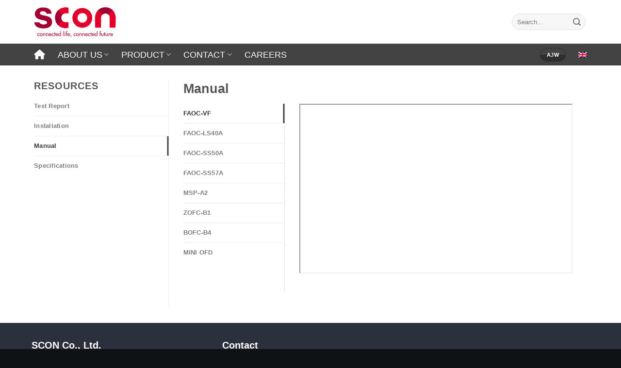

--- FILE ---
content_type: text/html; charset=UTF-8
request_url: https://scon.com.vn/en/resources/manual/
body_size: 13082
content:

<!DOCTYPE html>
<html lang="en-US" class="loading-site no-js">
<head>
	<meta charset="UTF-8" />
	<link rel="profile" href="http://gmpg.org/xfn/11" />
	<link rel="pingback" href="https://scon.com.vn/xmlrpc.php" />
	
    <!-- Quét khối -->
    <script language='JavaScript1.2'>
    	function disableselect(e){
    		return false
    	}
    	function reEnable(){
    		return true
    	}
    	//if IE4+
    	document.onselectstart=new Function ("return false")
    	//if NS6
    	if (window.sidebar){
    		document.onmousedown=disableselect
    		document.onclick=reEnable
    	}
    </script>
    <!-- End code -->

	<script>(function(html){html.className = html.className.replace(/\bno-js\b/,'js')})(document.documentElement);</script>
<meta name='robots' content='index, follow, max-image-preview:large, max-snippet:-1, max-video-preview:-1' />
	<style>img:is([sizes="auto" i], [sizes^="auto," i]) { contain-intrinsic-size: 3000px 1500px }</style>
	<link rel="alternate" hreflang="en" href="https://scon.com.vn/en/resources/manual/" />
<link rel="alternate" hreflang="x-default" href="https://scon.com.vn/en/resources/manual/" />
<meta name="viewport" content="width=device-width, initial-scale=1" />
	<!-- This site is optimized with the Yoast SEO plugin v26.0 - https://yoast.com/wordpress/plugins/seo/ -->
	<title>Manual - SCON Co., Ltd. - Fiber Optics</title>
	<meta name="description" content="SCON Co., Ltd. is specialized in manufacturing fiber optic connectors and optical enclosures. Its headquarter is located in Korea." />
	<link rel="canonical" href="https://scon.com.vn/en/resources/manual/" />
	<meta property="og:locale" content="en_US" />
	<meta property="og:type" content="article" />
	<meta property="og:title" content="Manual - SCON Co., Ltd. - Fiber Optics" />
	<meta property="og:description" content="SCON Co., Ltd. is specialized in manufacturing fiber optic connectors and optical enclosures. Its headquarter is located in Korea." />
	<meta property="og:url" content="https://scon.com.vn/en/resources/manual/" />
	<meta property="og:site_name" content="SCON Co., Ltd. - Fiber Optics" />
	<meta property="article:publisher" content="https://www.facebook.com/scon.com.vn" />
	<meta property="article:modified_time" content="2022-08-31T01:51:19+00:00" />
	<meta property="og:image" content="https://scon.com.vn/wp-content/uploads/2022/11/background-share-scon.png" />
	<meta property="og:image:width" content="1200" />
	<meta property="og:image:height" content="630" />
	<meta property="og:image:type" content="image/png" />
	<meta name="twitter:card" content="summary_large_image" />
	<meta name="twitter:label1" content="Est. reading time" />
	<meta name="twitter:data1" content="1 minute" />
	<script type="application/ld+json" class="yoast-schema-graph">{"@context":"https://schema.org","@graph":[{"@type":"WebPage","@id":"https://scon.com.vn/en/resources/manual/","url":"https://scon.com.vn/en/resources/manual/","name":"Manual - SCON Co., Ltd. - Fiber Optics","isPartOf":{"@id":"https://scon.com.vn/en/#website"},"datePublished":"2022-08-30T04:12:21+00:00","dateModified":"2022-08-31T01:51:19+00:00","description":"SCON Co., Ltd. is specialized in manufacturing fiber optic connectors and optical enclosures. Its headquarter is located in Korea.","breadcrumb":{"@id":"https://scon.com.vn/en/resources/manual/#breadcrumb"},"inLanguage":"en-US","potentialAction":[{"@type":"ReadAction","target":["https://scon.com.vn/en/resources/manual/"]}]},{"@type":"BreadcrumbList","@id":"https://scon.com.vn/en/resources/manual/#breadcrumb","itemListElement":[{"@type":"ListItem","position":1,"name":"Resources","item":"https://scon.com.vn/en/resources/"},{"@type":"ListItem","position":2,"name":"Manual"}]},{"@type":"WebSite","@id":"https://scon.com.vn/en/#website","url":"https://scon.com.vn/en/","name":"SCON Co., Ltd. - Fiber Optics","description":"SCON","publisher":{"@id":"https://scon.com.vn/en/#organization"},"alternateName":"Công ty TNHH SCON - Fiber Optics","potentialAction":[{"@type":"SearchAction","target":{"@type":"EntryPoint","urlTemplate":"https://scon.com.vn/en/?s={search_term_string}"},"query-input":{"@type":"PropertyValueSpecification","valueRequired":true,"valueName":"search_term_string"}}],"inLanguage":"en-US"},{"@type":"Organization","@id":"https://scon.com.vn/en/#organization","name":"SCON Co., Ltd. - Fiber Optics","alternateName":"Công ty TNHH SCON - Fiber Optics","url":"https://scon.com.vn/en/","logo":{"@type":"ImageObject","inLanguage":"en-US","@id":"https://scon.com.vn/en/#/schema/logo/image/","url":"https://scon.com.vn/wp-content/uploads/2022/07/scon-logo.svg","contentUrl":"https://scon.com.vn/wp-content/uploads/2022/07/scon-logo.svg","width":1,"height":1,"caption":"SCON Co., Ltd. - Fiber Optics"},"image":{"@id":"https://scon.com.vn/en/#/schema/logo/image/"},"sameAs":["https://www.facebook.com/scon.com.vn"]}]}</script>
	<!-- / Yoast SEO plugin. -->


<link rel='prefetch' href='https://scon.com.vn/wp-content/themes/flatsome/assets/js/flatsome.js?ver=be4456ec53c49e21f6f3' />
<link rel='prefetch' href='https://scon.com.vn/wp-content/themes/flatsome/assets/js/chunk.slider.js?ver=3.18.2' />
<link rel='prefetch' href='https://scon.com.vn/wp-content/themes/flatsome/assets/js/chunk.popups.js?ver=3.18.2' />
<link rel='prefetch' href='https://scon.com.vn/wp-content/themes/flatsome/assets/js/chunk.tooltips.js?ver=3.18.2' />
<link rel='prefetch' href='https://scon.com.vn/wp-content/themes/flatsome/assets/js/woocommerce.js?ver=8e1d1e4735a78026b37a' />
<link rel="alternate" type="application/rss+xml" title="SCON Co., Ltd. - Fiber Optics &raquo; Feed" href="https://scon.com.vn/en/feed/" />
<link rel="alternate" type="application/rss+xml" title="SCON Co., Ltd. - Fiber Optics &raquo; Comments Feed" href="https://scon.com.vn/en/comments/feed/" />
<link rel='stylesheet' id='wpml-blocks-css' href='https://scon.com.vn/wp-content/plugins/sitepress-multilingual-cms/dist/css/blocks/styles.css?ver=4.6.8' type='text/css' media='all' />
<link rel='stylesheet' id='contact-form-7-css' href='https://scon.com.vn/wp-content/plugins/contact-form-7/includes/css/styles.css?ver=5.9.2' type='text/css' media='all' />
<style id='woocommerce-inline-inline-css' type='text/css'>
.woocommerce form .form-row .required { visibility: visible; }
</style>
<link rel='stylesheet' id='wt-woocommerce-related-products-css' href='https://scon.com.vn/wp-content/plugins/wt-woocommerce-related-products/public/css/custom-related-products-public.css?ver=1.7.0' type='text/css' media='all' />
<link rel='stylesheet' id='carousel-css-css' href='https://scon.com.vn/wp-content/plugins/wt-woocommerce-related-products/public/css/owl.carousel.min.css?ver=1.7.0' type='text/css' media='all' />
<link rel='stylesheet' id='carousel-theme-css-css' href='https://scon.com.vn/wp-content/plugins/wt-woocommerce-related-products/public/css/owl.theme.default.min.css?ver=1.7.0' type='text/css' media='all' />
<link rel='stylesheet' id='wpml-menu-item-0-css' href='https://scon.com.vn/wp-content/plugins/sitepress-multilingual-cms/templates/language-switchers/menu-item/style.min.css?ver=1' type='text/css' media='all' />
<link rel='stylesheet' id='cms-navigation-style-base-css' href='https://scon.com.vn/wp-content/plugins/wpml-cms-nav/res/css/cms-navigation-base.css?ver=1.5.5' type='text/css' media='screen' />
<link rel='stylesheet' id='cms-navigation-style-css' href='https://scon.com.vn/wp-content/plugins/wpml-cms-nav/res/css/cms-navigation.css?ver=1.5.5' type='text/css' media='screen' />
<link rel='stylesheet' id='wpb-fa-css' href='https://scon.com.vn/wp-content/themes/flatsome-child/fontawesome-free/css/all.css?ver=6.8.2' type='text/css' media='all' />
<link rel='stylesheet' id='tablepress-default-css' href='https://scon.com.vn/wp-content/tablepress-combined.min.css?ver=26' type='text/css' media='all' />
<link rel='stylesheet' id='flatsome-main-css' href='https://scon.com.vn/wp-content/themes/flatsome/assets/css/flatsome.css?ver=3.18.2' type='text/css' media='all' />
<style id='flatsome-main-inline-css' type='text/css'>
@font-face {
				font-family: "fl-icons";
				font-display: block;
				src: url(https://scon.com.vn/wp-content/themes/flatsome/assets/css/icons/fl-icons.eot?v=3.18.2);
				src:
					url(https://scon.com.vn/wp-content/themes/flatsome/assets/css/icons/fl-icons.eot#iefix?v=3.18.2) format("embedded-opentype"),
					url(https://scon.com.vn/wp-content/themes/flatsome/assets/css/icons/fl-icons.woff2?v=3.18.2) format("woff2"),
					url(https://scon.com.vn/wp-content/themes/flatsome/assets/css/icons/fl-icons.ttf?v=3.18.2) format("truetype"),
					url(https://scon.com.vn/wp-content/themes/flatsome/assets/css/icons/fl-icons.woff?v=3.18.2) format("woff"),
					url(https://scon.com.vn/wp-content/themes/flatsome/assets/css/icons/fl-icons.svg?v=3.18.2#fl-icons) format("svg");
			}
</style>
<link rel='stylesheet' id='flatsome-shop-css' href='https://scon.com.vn/wp-content/themes/flatsome/assets/css/flatsome-shop.css?ver=3.18.2' type='text/css' media='all' />
<script type="text/javascript" id="wpml-cookie-js-extra">
/* <![CDATA[ */
var wpml_cookies = {"wp-wpml_current_language":{"value":"en","expires":1,"path":"\/"}};
var wpml_cookies = {"wp-wpml_current_language":{"value":"en","expires":1,"path":"\/"}};
/* ]]> */
</script>
<script type="text/javascript" src="https://scon.com.vn/wp-content/plugins/sitepress-multilingual-cms/res/js/cookies/language-cookie.js?ver=4.6.8" id="wpml-cookie-js" defer="defer" data-wp-strategy="defer"></script>
<script type="text/javascript" src="https://scon.com.vn/wp-includes/js/jquery/jquery.min.js?ver=3.7.1" id="jquery-core-js"></script>
<script type="text/javascript" src="https://scon.com.vn/wp-content/plugins/woocommerce/assets/js/jquery-blockui/jquery.blockUI.min.js?ver=2.7.0-wc.8.6.1" id="jquery-blockui-js" data-wp-strategy="defer"></script>
<script type="text/javascript" src="https://scon.com.vn/wp-content/plugins/woocommerce/assets/js/js-cookie/js.cookie.min.js?ver=2.1.4-wc.8.6.1" id="js-cookie-js" data-wp-strategy="defer"></script>
<script type="text/javascript" src="https://scon.com.vn/wp-content/plugins/wt-woocommerce-related-products/public/js/custom-related-products-public.js?ver=1.7.0" id="wt-woocommerce-related-products-js"></script>
<script type="text/javascript" src="https://scon.com.vn/wp-content/plugins/wt-woocommerce-related-products/public/js/wt_owl_carousel.js?ver=1.7.0" id="wt-owl-js-js"></script>
<link rel="https://api.w.org/" href="https://scon.com.vn/en/wp-json/" /><link rel="alternate" title="JSON" type="application/json" href="https://scon.com.vn/en/wp-json/wp/v2/pages/406" /><link rel="EditURI" type="application/rsd+xml" title="RSD" href="https://scon.com.vn/xmlrpc.php?rsd" />
<meta name="generator" content="WordPress 6.8.2" />
<meta name="generator" content="WooCommerce 8.6.1" />
<link rel='shortlink' href='https://scon.com.vn/en/?p=406' />
<link rel="alternate" title="oEmbed (JSON)" type="application/json+oembed" href="https://scon.com.vn/en/wp-json/oembed/1.0/embed?url=https%3A%2F%2Fscon.com.vn%2Fen%2Fresources%2Fmanual%2F" />
<link rel="alternate" title="oEmbed (XML)" type="text/xml+oembed" href="https://scon.com.vn/en/wp-json/oembed/1.0/embed?url=https%3A%2F%2Fscon.com.vn%2Fen%2Fresources%2Fmanual%2F&#038;format=xml" />
<meta name="generator" content="WPML ver:4.6.8 stt:1,57;" />
<!-- Google tag (gtag.js) -->
<script async src="https://www.googletagmanager.com/gtag/js?id=G-QBWBN6DG83"></script>
<script>
  window.dataLayer = window.dataLayer || [];
  function gtag(){dataLayer.push(arguments);}
  gtag('js', new Date());

  gtag('config', 'G-QBWBN6DG83');
</script>	<noscript><style>.woocommerce-product-gallery{ opacity: 1 !important; }</style></noscript>
	<link rel="icon" href="https://scon.com.vn/wp-content/uploads/2022/07/cropped-favicon-32x32.png" sizes="32x32" />
<link rel="icon" href="https://scon.com.vn/wp-content/uploads/2022/07/cropped-favicon-192x192.png" sizes="192x192" />
<link rel="apple-touch-icon" href="https://scon.com.vn/wp-content/uploads/2022/07/cropped-favicon-180x180.png" />
<meta name="msapplication-TileImage" content="https://scon.com.vn/wp-content/uploads/2022/07/cropped-favicon-270x270.png" />
<style id="custom-css" type="text/css">:root {--primary-color: #434343;--fs-color-primary: #434343;--fs-color-secondary: #e4002b;--fs-color-success: #a50034;--fs-color-alert: #2e2e2e;--fs-experimental-link-color: #334862;--fs-experimental-link-color-hover: #111;}.tooltipster-base {--tooltip-color: #fff;--tooltip-bg-color: #000;}.off-canvas-right .mfp-content, .off-canvas-left .mfp-content {--drawer-width: 300px;}.off-canvas .mfp-content.off-canvas-cart {--drawer-width: 360px;}.container-width, .full-width .ubermenu-nav, .container, .row{max-width: 1170px}.row.row-collapse{max-width: 1140px}.row.row-small{max-width: 1162.5px}.row.row-large{max-width: 1200px}.header-main{height: 90px}#logo img{max-height: 90px}#logo{width:170px;}.header-bottom{min-height: 45px}.header-top{min-height: 30px}.transparent .header-main{height: 90px}.transparent #logo img{max-height: 90px}.has-transparent + .page-title:first-of-type,.has-transparent + #main > .page-title,.has-transparent + #main > div > .page-title,.has-transparent + #main .page-header-wrapper:first-of-type .page-title{padding-top: 140px;}.header.show-on-scroll,.stuck .header-main{height:70px!important}.stuck #logo img{max-height: 70px!important}.search-form{ width: 80%;}.header-bg-color {background-color: #ffffff}.header-bottom {background-color: #434343}.header-bottom-nav > li > a{line-height: 16px }@media (max-width: 549px) {.header-main{height: 70px}#logo img{max-height: 70px}}.breadcrumbs{text-transform: none;}button,.button{text-transform: none;}.nav > li > a, .links > li > a{text-transform: none;}.section-title span{text-transform: none;}h3.widget-title,span.widget-title{text-transform: none;}.header:not(.transparent) .header-bottom-nav.nav > li > a{color: #ffffff;}.shop-page-title.featured-title .title-overlay{background-color: #2e2e2e;}@media screen and (min-width: 550px){.products .box-vertical .box-image{min-width: 247px!important;width: 247px!important;}}.absolute-footer, html{background-color: #0e1215}.nav-vertical-fly-out > li + li {border-top-width: 1px; border-top-style: solid;}.label-new.menu-item > a:after{content:"New";}.label-hot.menu-item > a:after{content:"Hot";}.label-sale.menu-item > a:after{content:"Sale";}.label-popular.menu-item > a:after{content:"Popular";}</style>		<style type="text/css" id="wp-custom-css">
			/* Chỉnh sửa CSS Menu 3 cấp */
.nav-dropdown>li.nav-dropdown-col{display:block}
.nav-dropdown{border:1px solid #ddd; padding:0}
.nav-dropdown .nav-dropdown-col>a, .nav-dropdown li a{font-weight:normal !important; text-transform:none !important;font-size:15px; font-weight:500}
.nav-dropdown .nav-dropdown-col>ul li:hover{background:#2e2e2e}
.nav-dropdown-default>li:hover>a, .nav-dropdown .nav-dropdown-col>ul li:hover>a{color:white}
.nav-dropdown-default>li:hover{background:#434343}
.nav-dropdown-default>li>a{border-bottom:0 !important}.nav-dropdown-has-arrow li.has-dropdown:before{border-width: 10px;
    margin-left: -10px;}
.nav-dropdown .nav-dropdown-col>ul{border: 1px solid #d2d2d2;margin-top:-40px;box-shadow: 2px 2px 5px #828282;display:none;position: absolute;
    left: 100%;z-index: 9;background: white;min-width: 240px;}
.nav-dropdown>li.nav-dropdown-col{width:100%;border-right:0}
.nav-dropdown .nav-dropdown-col>ul li a{padding:10px;  text-transform: none;color:black}
.header-nav li.nav-dropdown-col:hover >ul{display:block !important}		</style>
		<style id="kirki-inline-styles"></style></head>

<body class="wp-singular page-template page-template-page-blank-sub-nav-vertical page-template-page-blank-sub-nav-vertical-php page page-id-406 page-child parent-pageid-275 wp-theme-flatsome wp-child-theme-flatsome-child theme-flatsome woocommerce-no-js lightbox nav-dropdown-has-arrow nav-dropdown-has-shadow nav-dropdown-has-border mobile-submenu-toggle">


<a class="skip-link screen-reader-text" href="#main">Skip to content</a>

<div id="wrapper">

	
	<header id="header" class="header has-sticky sticky-jump">
		<div class="header-wrapper">
			<div id="masthead" class="header-main ">
      <div class="header-inner flex-row container logo-left medium-logo-center" role="navigation">

          <!-- Logo -->
          <div id="logo" class="flex-col logo">
            
<!-- Header logo -->
<a href="https://scon.com.vn/en/" title="SCON Co., Ltd. &#8211; Fiber Optics - SCON" rel="home">
		<img width="0" height="0" src="https://scon.com.vn/wp-content/uploads/2022/07/scon-logo.svg" class="header_logo header-logo" alt="SCON Co., Ltd. &#8211; Fiber Optics"/><img  width="0" height="0" src="https://scon.com.vn/wp-content/uploads/2022/07/scon-logo.svg" class="header-logo-dark" alt="SCON Co., Ltd. &#8211; Fiber Optics"/></a>
          </div>

          <!-- Mobile Left Elements -->
          <div class="flex-col show-for-medium flex-left">
            <ul class="mobile-nav nav nav-left ">
              <li class="nav-icon has-icon">
  		<a href="#" data-open="#main-menu" data-pos="center" data-bg="main-menu-overlay" data-color="" class="is-small" aria-label="Menu" aria-controls="main-menu" aria-expanded="false">

		  <i class="icon-menu" ></i>
		  		</a>
	</li>
            </ul>
          </div>

          <!-- Left Elements -->
          <div class="flex-col hide-for-medium flex-left
            flex-grow">
            <ul class="header-nav header-nav-main nav nav-left  nav-uppercase" >
                          </ul>
          </div>

          <!-- Right Elements -->
          <div class="flex-col hide-for-medium flex-right">
            <ul class="header-nav header-nav-main nav nav-right  nav-uppercase">
              <li class="header-search-form search-form html relative has-icon">
	<div class="header-search-form-wrapper">
		<div class="searchform-wrapper ux-search-box relative form-flat is-normal"><form role="search" method="get" class="searchform" action="https://scon.com.vn/en/">
	<div class="flex-row relative">
						<div class="flex-col flex-grow">
			<label class="screen-reader-text" for="woocommerce-product-search-field-0">Search for:</label>
			<input type="search" id="woocommerce-product-search-field-0" class="search-field mb-0" placeholder="Search&hellip;" value="" name="s" />
			<input type="hidden" name="post_type" value="product" />
							<input type="hidden" name="lang" value="en" />
					</div>
		<div class="flex-col">
			<button type="submit" value="Search" class="ux-search-submit submit-button secondary button  icon mb-0" aria-label="Submit">
				<i class="icon-search" ></i>			</button>
		</div>
	</div>
	<div class="live-search-results text-left z-top"></div>
</form>
</div>	</div>
</li>
            </ul>
          </div>

          <!-- Mobile Right Elements -->
          <div class="flex-col show-for-medium flex-right">
            <ul class="mobile-nav nav nav-right ">
              <li id="menu-item-wpml-ls-31-en" class="menu-item wpml-ls-slot-31 wpml-ls-item wpml-ls-item-en wpml-ls-current-language wpml-ls-menu-item wpml-ls-first-item wpml-ls-last-item menu-item-type-wpml_ls_menu_item menu-item-object-wpml_ls_menu_item menu-item-wpml-ls-31-en menu-item-design-default"><a href="https://scon.com.vn/en/resources/manual/" class="nav-top-link"><img
            class="wpml-ls-flag"
            src="https://scon.com.vn/wp-content/plugins/sitepress-multilingual-cms/res/flags/en.png"
            alt="English"
            
            
    /></a></li>
            </ul>
          </div>

      </div>

            <div class="container"><div class="top-divider full-width"></div></div>
      </div>
<div id="wide-nav" class="header-bottom wide-nav hide-for-medium">
    <div class="flex-row container">

                        <div class="flex-col hide-for-medium flex-left">
                <ul class="nav header-nav header-bottom-nav nav-left  nav-size-xlarge nav-spacing-xlarge">
                    <li id="menu-item-97" class="menu-item menu-item-type-custom menu-item-object-custom menu-item-97 menu-item-design-default"><a href="/en" class="nav-top-link"><i class="fa-solid fa-house"></i></a></li>
<li id="menu-item-292" class="menu-item menu-item-type-custom menu-item-object-custom menu-item-has-children menu-item-292 menu-item-design-default has-dropdown"><a href="/en/about-us/" class="nav-top-link" aria-expanded="false" aria-haspopup="menu">ABOUT US<i class="icon-angle-down" ></i></a>
<ul class="sub-menu nav-dropdown nav-dropdown-default">
	<li id="menu-item-497" class="menu-item menu-item-type-custom menu-item-object-custom menu-item-497"><a href="/en/about-us/">PROFILE</a></li>
	<li id="menu-item-496" class="menu-item menu-item-type-custom menu-item-object-custom menu-item-496"><a href="/en/history/">HISTORY</a></li>
	<li id="menu-item-495" class="menu-item menu-item-type-custom menu-item-object-custom menu-item-495"><a href="/en/scon-organization/">STRUCTURE</a></li>
	<li id="menu-item-494" class="menu-item menu-item-type-custom menu-item-object-custom menu-item-494"><a href="/en/capabilities/">CAPABILITIES</a></li>
</ul>
</li>
<li id="menu-item-285" class="menu-item menu-item-type-custom menu-item-object-custom menu-item-has-children menu-item-285 menu-item-design-default has-dropdown"><a href="/en/product" class="nav-top-link" aria-expanded="false" aria-haspopup="menu">PRODUCT<i class="icon-angle-down" ></i></a>
<ul class="sub-menu nav-dropdown nav-dropdown-default">
	<li id="menu-item-286" class="menu-item menu-item-type-custom menu-item-object-custom menu-item-286"><a href="/en/product-category/fiber-optic-connector/">FIBER OPTIC CONNECTOR</a></li>
	<li id="menu-item-287" class="menu-item menu-item-type-custom menu-item-object-custom menu-item-287"><a href="/en/product-category/fiber-optic-enclosure">FIBER OPTIC ENCLOSURE</a></li>
	<li id="menu-item-653" class="menu-item menu-item-type-custom menu-item-object-custom menu-item-653"><a href="/en/product-category/factory-assemblies">FACTORY ASSEMBLIES</a></li>
	<li id="menu-item-493" class="menu-item menu-item-type-custom menu-item-object-custom menu-item-493"><a href="/en/all-product/">ALL PRODUCT</a></li>
</ul>
</li>
<li id="menu-item-291" class="menu-item menu-item-type-custom menu-item-object-custom menu-item-has-children menu-item-291 menu-item-design-default has-dropdown"><a href="/en/contact" class="nav-top-link" aria-expanded="false" aria-haspopup="menu">CONTACT<i class="icon-angle-down" ></i></a>
<ul class="sub-menu nav-dropdown nav-dropdown-default">
	<li id="menu-item-492" class="menu-item menu-item-type-custom menu-item-object-custom menu-item-492"><a href="/en/contact/">CONTACT</a></li>
	<li id="menu-item-491" class="menu-item menu-item-type-custom menu-item-object-custom menu-item-491"><a href="/en/resources/">RESOURCES</a></li>
</ul>
</li>
<li id="menu-item-490" class="menu-item menu-item-type-custom menu-item-object-custom menu-item-490 menu-item-design-default"><a href="/en/careers/" class="nav-top-link">CAREERS</a></li>
                </ul>
            </div>
            
            
                        <div class="flex-col hide-for-medium flex-right flex-grow">
              <ul class="nav header-nav header-bottom-nav nav-right  nav-size-xlarge nav-spacing-xlarge">
                   <li class="html header-button-1">
	<div class="header-button">
		<a href="http://ajw.co.kr" target="_blank" class="button alert is-gloss is-small" rel="noopener"  style="border-radius:15px;">
    <span>AJW</span>
  </a>
	</div>
</li>
<li class="menu-item wpml-ls-slot-31 wpml-ls-item wpml-ls-item-en wpml-ls-current-language wpml-ls-menu-item wpml-ls-first-item wpml-ls-last-item menu-item-type-wpml_ls_menu_item menu-item-object-wpml_ls_menu_item menu-item-wpml-ls-31-en menu-item-design-default"><a href="https://scon.com.vn/en/resources/manual/" class="nav-top-link"><img
            class="wpml-ls-flag"
            src="https://scon.com.vn/wp-content/plugins/sitepress-multilingual-cms/res/flags/en.png"
            alt="English"
            
            
    /></a></li>
              </ul>
            </div>
            
            
    </div>
</div>

<div class="header-bg-container fill"><div class="header-bg-image fill"></div><div class="header-bg-color fill"></div></div>		</div>
	</header>

	
	<main id="main" class="">


<div class="page-wrapper page-vertical-nav">
<div class="row">
<div class="large-3 col col-border">
	<h3 class="uppercase">Resources</h3>

	 <ul class="tabs-nav nav nav-uppercase nav-vertical nav-line"><li class="page_item page-item-408"><a href="https://scon.com.vn/en/resources/test-report/">Test Report</a></li>
<li class="page_item page-item-405"><a href="https://scon.com.vn/en/resources/installation/">Installation</a></li>
<li class="page_item page-item-406 active current_page_item"><a href="https://scon.com.vn/en/resources/manual/" aria-current="page">Manual</a></li>
<li class="page_item page-item-407"><a href="https://scon.com.vn/en/resources/specifications/">Specifications</a></li>
</ul></div>

<div class="large-9 col">
	<div class="tabs-inner active">
			<header class="entry-header">
				<h1 class="entry-title">Manual</h1>
			</header>

			<div id="content" role="main">

				
					
		<div class="tabbed-content">
			
			<ul class="nav nav-line nav-vertical nav-uppercase nav-size-normal nav-left" role="tablist"><li id="tab-faoc-vf" class="tab active has-icon" role="presentation"><a href="#tab_faoc-vf" role="tab" aria-selected="true" aria-controls="tab_faoc-vf"><span>FAOC-VF</span></a></li>
<li id="tab-faoc-ls40a" class="tab has-icon" role="presentation"><a href="#tab_faoc-ls40a" tabindex="-1" role="tab" aria-selected="false" aria-controls="tab_faoc-ls40a"><span>FAOC-LS40A</span></a></li>
<li id="tab-faoc-ss50a" class="tab has-icon" role="presentation"><a href="#tab_faoc-ss50a" tabindex="-1" role="tab" aria-selected="false" aria-controls="tab_faoc-ss50a"><span>FAOC-SS50A</span></a></li>
<li id="tab-faoc-ss57a" class="tab has-icon" role="presentation"><a href="#tab_faoc-ss57a" tabindex="-1" role="tab" aria-selected="false" aria-controls="tab_faoc-ss57a"><span>FAOC-SS57A</span></a></li>
<li id="tab-msp-a2" class="tab has-icon" role="presentation"><a href="#tab_msp-a2" tabindex="-1" role="tab" aria-selected="false" aria-controls="tab_msp-a2"><span>MSP-A2</span></a></li>
<li id="tab-zofc-b1" class="tab has-icon" role="presentation"><a href="#tab_zofc-b1" tabindex="-1" role="tab" aria-selected="false" aria-controls="tab_zofc-b1"><span>ZOFC-B1</span></a></li>
<li id="tab-bofc-b4" class="tab has-icon" role="presentation"><a href="#tab_bofc-b4" tabindex="-1" role="tab" aria-selected="false" aria-controls="tab_bofc-b4"><span>BOFC-B4</span></a></li>
<li id="tab-mini-ofd" class="tab has-icon" role="presentation"><a href="#tab_mini-ofd" tabindex="-1" role="tab" aria-selected="false" aria-controls="tab_mini-ofd"><span>MINI OFD</span></a></li></ul><div class="tab-panels"><div id="tab_faoc-vf" class="panel active entry-content" role="tabpanel" aria-labelledby="tab-faoc-vf">
<iframe width="100%" height="350px" src="http://ajw.co.kr/download/FAOC-VF(EN)_220715.pdf"></iframe><br />
</div>
<div id="tab_faoc-ls40a" class="panel entry-content" role="tabpanel" aria-labelledby="tab-faoc-ls40a">
This content is currently being updated!<br />
</div>
<div id="tab_faoc-ss50a" class="panel entry-content" role="tabpanel" aria-labelledby="tab-faoc-ss50a">
This content is currently being updated!<br />
</div>
<div id="tab_faoc-ss57a" class="panel entry-content" role="tabpanel" aria-labelledby="tab-faoc-ss57a">
This content is currently being updated!<br />
</div>
<div id="tab_msp-a2" class="panel entry-content" role="tabpanel" aria-labelledby="tab-msp-a2">
This content is currently being updated!<br />
</div>
<div id="tab_zofc-b1" class="panel entry-content" role="tabpanel" aria-labelledby="tab-zofc-b1">
This content is currently being updated!<br />
</div>
<div id="tab_bofc-b4" class="panel entry-content" role="tabpanel" aria-labelledby="tab-bofc-b4">
This content is currently being updated!<br />
</div>
<div id="tab_mini-ofd" class="panel entry-content" role="tabpanel" aria-labelledby="tab-mini-ofd">
This content is currently being updated!<br />
</div></div></div>

					
				
			</div>

	</div>
	</div>
</div>
</div>



</main>

<footer id="footer" class="footer-wrapper">

		<div id="gap-990671473" class="gap-element clearfix color-footer-gap" style="display:block; height:auto;">
		
<style>
#gap-990671473 {
  padding-top: 5px;
}
</style>
	</div>
	

	<section class="section" id="section_1302349527">
		<div class="bg section-bg fill bg-fill bg-loaded bg-loaded" >

			
			
			

		</div>

		

		<div class="section-content relative">
			

<div class="row" style="max-width:1180px" id="row-730206903">


	<div id="col-1385934699" class="col hide-for-small medium-4 small-12 large-4"  >
				<div class="col-inner dark"  >
			
			

<div class="container section-title-container" ><h3 class="section-title section-title-normal"><b></b><span class="section-title-main" >SCON Co., Ltd.</span><b></b></h3></div>

	<div class="ux-menu stack stack-col justify-start ux-menu--divider-solid">
		

	<div class="ux-menu-link flex menu-item">
		<a class="ux-menu-link__link flex" href="https://scon.com.vn/en/about-us/" >
			<i class="ux-menu-link__icon text-center icon-angle-right" ></i>			<span class="ux-menu-link__text">
				About Us			</span>
		</a>
	</div>
	

	<div class="ux-menu-link flex menu-item">
		<a class="ux-menu-link__link flex" href="https://scon.com.vn/en/product/" >
			<i class="ux-menu-link__icon text-center icon-angle-right" ></i>			<span class="ux-menu-link__text">
				Product			</span>
		</a>
	</div>
	

	<div class="ux-menu-link flex menu-item">
		<a class="ux-menu-link__link flex" href="https://scon.com.vn/en/contact/" >
			<i class="ux-menu-link__icon text-center icon-angle-right" ></i>			<span class="ux-menu-link__text">
				Contact			</span>
		</a>
	</div>
	

	<div class="ux-menu-link flex menu-item">
		<a class="ux-menu-link__link flex" href="https://scon.com.vn/en/resources/" >
			<i class="ux-menu-link__icon text-center icon-angle-right" ></i>			<span class="ux-menu-link__text">
				Resources			</span>
		</a>
	</div>
	

	<div class="ux-menu-link flex menu-item">
		<a class="ux-menu-link__link flex" href="https://scon.com.vn/en/careers/" >
			<i class="ux-menu-link__icon text-center icon-angle-right" ></i>			<span class="ux-menu-link__text">
				Careers			</span>
		</a>
	</div>
	

	<div class="ux-menu-link flex menu-item">
		<a class="ux-menu-link__link flex" href="https://scon.com.vn/en/2023-holidays/" >
			<i class="ux-menu-link__icon text-center icon-angle-right" ></i>			<span class="ux-menu-link__text">
				Notice			</span>
		</a>
	</div>
	

	<div class="ux-menu-link flex menu-item">
		<a class="ux-menu-link__link flex" href="https://scon.com.vn/en/privacy-policy/" >
			<i class="ux-menu-link__icon text-center icon-angle-right" ></i>			<span class="ux-menu-link__text">
				Privacy Policy			</span>
		</a>
	</div>
	


	</div>
	

		</div>
					</div>

	

	<div id="col-328538307" class="col medium-4 small-12 large-4"  >
				<div class="col-inner dark"  >
			
			

<div class="container section-title-container" ><h3 class="section-title section-title-normal"><b></b><span class="section-title-main" >Contact</span><b></b></h3></div>

	<div id="text-84946920" class="text">
		

<i class="fa fa-location-dot"></i>No. 6 VSIP II-A, Street 29, Vietnam Singapore Industrial Park II-A Vinh Tan Ward, Ho Chi Minh City, Vietnam.

<i class="contact-icon fa fa-square-phone" aria-hidden="true"></i><a title="Tel SCON Co., Ltd." href="tel:02742222075"> 0274 222 2075~77</a>
<i class="contact-icon fa fa-envelope" aria-hidden="true"></i><a title="Contact Us" href="mailto:"> scon@scon.com.vn</a>

<a href="https://www.google.com/maps/dir//SCON+Co.,+Ltd.,+Vinh+T%C3%A2n,+Th%E1%BB%8B+x%C3%A3+T%C3%A2n+Uy%C3%AAn,+B%C3%ACnh+D%C6%B0%C6%A1ng" target="_blank" rel="noopener">
<button style="text-decoration: none;background: #E4002B;border-radius: 5px;font-size: 12px;width: 100%">View Location</button>
</a>

		
<style>
#text-84946920 {
  line-height: 2;
}
</style>
	</div>
	


		</div>
					</div>

	

	<div id="col-1290275729" class="col hide-for-small medium-4 small-12 large-4"  >
				<div class="col-inner"  >
			
			



<iframe style="border: 0;" src="https://www.google.com/maps/embed?pb=!1m18!1m12!1m3!1d31320.35308484344!2d106.67838340439407!3d11.110088655496876!2m3!1f0!2f0!3f0!3m2!1i1024!2i768!4f13.1!3m3!1m2!1s0x3174c8b11aeaaa21%3A0x5aa5a1b32328739a!2sSCON%20Co.%2C%20Ltd.!5e0!3m2!1svi!2s!4v1653529184648!5m2!1svi!2s" width="100%" height="340" allowfullscreen="allowfullscreen"></iframe>


		</div>
					</div>

	

</div>

		</div>

		
<style>
#section_1302349527 {
  padding-top: 30px;
  padding-bottom: 30px;
  background-color: rgb(43, 49, 60);
}
</style>
	</section>
	
<div class="absolute-footer dark medium-text-center small-text-center">
  <div class="container clearfix">

    
    <div class="footer-primary pull-left">
            <div class="copyright-footer">
        Copyright 2026 © <strong>SCON Co., Ltd.</strong>      </div>
          </div>
  </div>
</div>

<a href="#top" class="back-to-top button icon invert plain fixed bottom z-1 is-outline round" id="top-link" aria-label="Go to top"><i class="icon-angle-up" ></i></a>

</footer>

</div>

<div id="main-menu" class="mobile-sidebar no-scrollbar mfp-hide">

	
	<div class="sidebar-menu no-scrollbar text-center">

		<div class="sidebar-menu-top-content"><center>
<img src="/wp-content/uploads/2022/07/scon-logo.svg" alt="SCON Co., Ltd.">
</center></div>
					<ul class="nav nav-sidebar nav-vertical nav-uppercase nav-anim" data-tab="1">
				<li class="header-search-form search-form html relative has-icon">
	<div class="header-search-form-wrapper">
		<div class="searchform-wrapper ux-search-box relative form-flat is-normal"><form role="search" method="get" class="searchform" action="https://scon.com.vn/en/">
	<div class="flex-row relative">
						<div class="flex-col flex-grow">
			<label class="screen-reader-text" for="woocommerce-product-search-field-1">Search for:</label>
			<input type="search" id="woocommerce-product-search-field-1" class="search-field mb-0" placeholder="Search&hellip;" value="" name="s" />
			<input type="hidden" name="post_type" value="product" />
							<input type="hidden" name="lang" value="en" />
					</div>
		<div class="flex-col">
			<button type="submit" value="Search" class="ux-search-submit submit-button secondary button  icon mb-0" aria-label="Submit">
				<i class="icon-search" ></i>			</button>
		</div>
	</div>
	<div class="live-search-results text-left z-top"></div>
</form>
</div>	</div>
</li>
<li class="menu-item menu-item-type-custom menu-item-object-custom menu-item-97"><a href="/en"><i class="fa-solid fa-house"></i></a></li>
<li class="menu-item menu-item-type-custom menu-item-object-custom menu-item-has-children menu-item-292"><a href="/en/about-us/">ABOUT US</a>
<ul class="sub-menu nav-sidebar-ul children">
	<li class="menu-item menu-item-type-custom menu-item-object-custom menu-item-497"><a href="/en/about-us/">PROFILE</a></li>
	<li class="menu-item menu-item-type-custom menu-item-object-custom menu-item-496"><a href="/en/history/">HISTORY</a></li>
	<li class="menu-item menu-item-type-custom menu-item-object-custom menu-item-495"><a href="/en/scon-organization/">STRUCTURE</a></li>
	<li class="menu-item menu-item-type-custom menu-item-object-custom menu-item-494"><a href="/en/capabilities/">CAPABILITIES</a></li>
</ul>
</li>
<li class="menu-item menu-item-type-custom menu-item-object-custom menu-item-has-children menu-item-285"><a href="/en/product">PRODUCT</a>
<ul class="sub-menu nav-sidebar-ul children">
	<li class="menu-item menu-item-type-custom menu-item-object-custom menu-item-286"><a href="/en/product-category/fiber-optic-connector/">FIBER OPTIC CONNECTOR</a></li>
	<li class="menu-item menu-item-type-custom menu-item-object-custom menu-item-287"><a href="/en/product-category/fiber-optic-enclosure">FIBER OPTIC ENCLOSURE</a></li>
	<li class="menu-item menu-item-type-custom menu-item-object-custom menu-item-653"><a href="/en/product-category/factory-assemblies">FACTORY ASSEMBLIES</a></li>
	<li class="menu-item menu-item-type-custom menu-item-object-custom menu-item-493"><a href="/en/all-product/">ALL PRODUCT</a></li>
</ul>
</li>
<li class="menu-item menu-item-type-custom menu-item-object-custom menu-item-has-children menu-item-291"><a href="/en/contact">CONTACT</a>
<ul class="sub-menu nav-sidebar-ul children">
	<li class="menu-item menu-item-type-custom menu-item-object-custom menu-item-492"><a href="/en/contact/">CONTACT</a></li>
	<li class="menu-item menu-item-type-custom menu-item-object-custom menu-item-491"><a href="/en/resources/">RESOURCES</a></li>
</ul>
</li>
<li class="menu-item menu-item-type-custom menu-item-object-custom menu-item-490"><a href="/en/careers/">CAREERS</a></li>
<li class="html header-button-1">
	<div class="header-button">
		<a href="http://ajw.co.kr" target="_blank" class="button alert is-gloss is-small" rel="noopener"  style="border-radius:15px;">
    <span>AJW</span>
  </a>
	</div>
</li>
			</ul>
		
		
	</div>

	
</div>
<script type="speculationrules">
{"prefetch":[{"source":"document","where":{"and":[{"href_matches":"\/en\/*"},{"not":{"href_matches":["\/wp-*.php","\/wp-admin\/*","\/wp-content\/uploads\/*","\/wp-content\/*","\/wp-content\/plugins\/*","\/wp-content\/themes\/flatsome-child\/*","\/wp-content\/themes\/flatsome\/*","\/en\/*\\?(.+)"]}},{"not":{"selector_matches":"a[rel~=\"nofollow\"]"}},{"not":{"selector_matches":".no-prefetch, .no-prefetch a"}}]},"eagerness":"conservative"}]}
</script>
<!-- Google tag (gtag.js) -->
<script async src="https://www.googletagmanager.com/gtag/js?id=G-MMRHEVCM63"></script>
<script>
  window.dataLayer = window.dataLayer || [];
  function gtag(){dataLayer.push(arguments);}
  gtag('js', new Date());

  gtag('config', 'G-MMRHEVCM63');
</script>    <div id="login-form-popup" class="lightbox-content mfp-hide">
            	<div class="woocommerce">
      		<div class="woocommerce-notices-wrapper"></div>
<div class="account-container lightbox-inner">

	
			<div class="account-login-inner">

				<h3 class="uppercase">Login</h3>

				<form class="woocommerce-form woocommerce-form-login login" method="post">

					
					<p class="woocommerce-form-row woocommerce-form-row--wide form-row form-row-wide">
						<label for="username">Username or email address&nbsp;<span class="required">*</span></label>
						<input type="text" class="woocommerce-Input woocommerce-Input--text input-text" name="username" id="username" autocomplete="username" value="" />					</p>
					<p class="woocommerce-form-row woocommerce-form-row--wide form-row form-row-wide">
						<label for="password">Password&nbsp;<span class="required">*</span></label>
						<input class="woocommerce-Input woocommerce-Input--text input-text" type="password" name="password" id="password" autocomplete="current-password" />
					</p>

					
					<p class="form-row">
						<label class="woocommerce-form__label woocommerce-form__label-for-checkbox woocommerce-form-login__rememberme">
							<input class="woocommerce-form__input woocommerce-form__input-checkbox" name="rememberme" type="checkbox" id="rememberme" value="forever" /> <span>Remember me</span>
						</label>
						<input type="hidden" id="woocommerce-login-nonce" name="woocommerce-login-nonce" value="68b821b745" /><input type="hidden" name="_wp_http_referer" value="/en/resources/manual/" />						<button type="submit" class="woocommerce-button button woocommerce-form-login__submit" name="login" value="Log in">Log in</button>
					</p>
					<p class="woocommerce-LostPassword lost_password">
						<a href="https://scon.com.vn/en/my-account/lost-password/">Lost your password?</a>
					</p>

					
				</form>
			</div>

			
</div>

		</div>
      	    </div>
  	<script type='text/javascript'>
		(function () {
			var c = document.body.className;
			c = c.replace(/woocommerce-no-js/, 'woocommerce-js');
			document.body.className = c;
		})();
	</script>
	<style id='global-styles-inline-css' type='text/css'>
:root{--wp--preset--aspect-ratio--square: 1;--wp--preset--aspect-ratio--4-3: 4/3;--wp--preset--aspect-ratio--3-4: 3/4;--wp--preset--aspect-ratio--3-2: 3/2;--wp--preset--aspect-ratio--2-3: 2/3;--wp--preset--aspect-ratio--16-9: 16/9;--wp--preset--aspect-ratio--9-16: 9/16;--wp--preset--color--black: #000000;--wp--preset--color--cyan-bluish-gray: #abb8c3;--wp--preset--color--white: #ffffff;--wp--preset--color--pale-pink: #f78da7;--wp--preset--color--vivid-red: #cf2e2e;--wp--preset--color--luminous-vivid-orange: #ff6900;--wp--preset--color--luminous-vivid-amber: #fcb900;--wp--preset--color--light-green-cyan: #7bdcb5;--wp--preset--color--vivid-green-cyan: #00d084;--wp--preset--color--pale-cyan-blue: #8ed1fc;--wp--preset--color--vivid-cyan-blue: #0693e3;--wp--preset--color--vivid-purple: #9b51e0;--wp--preset--color--primary: #434343;--wp--preset--color--secondary: #e4002b;--wp--preset--color--success: #a50034;--wp--preset--color--alert: #2e2e2e;--wp--preset--gradient--vivid-cyan-blue-to-vivid-purple: linear-gradient(135deg,rgba(6,147,227,1) 0%,rgb(155,81,224) 100%);--wp--preset--gradient--light-green-cyan-to-vivid-green-cyan: linear-gradient(135deg,rgb(122,220,180) 0%,rgb(0,208,130) 100%);--wp--preset--gradient--luminous-vivid-amber-to-luminous-vivid-orange: linear-gradient(135deg,rgba(252,185,0,1) 0%,rgba(255,105,0,1) 100%);--wp--preset--gradient--luminous-vivid-orange-to-vivid-red: linear-gradient(135deg,rgba(255,105,0,1) 0%,rgb(207,46,46) 100%);--wp--preset--gradient--very-light-gray-to-cyan-bluish-gray: linear-gradient(135deg,rgb(238,238,238) 0%,rgb(169,184,195) 100%);--wp--preset--gradient--cool-to-warm-spectrum: linear-gradient(135deg,rgb(74,234,220) 0%,rgb(151,120,209) 20%,rgb(207,42,186) 40%,rgb(238,44,130) 60%,rgb(251,105,98) 80%,rgb(254,248,76) 100%);--wp--preset--gradient--blush-light-purple: linear-gradient(135deg,rgb(255,206,236) 0%,rgb(152,150,240) 100%);--wp--preset--gradient--blush-bordeaux: linear-gradient(135deg,rgb(254,205,165) 0%,rgb(254,45,45) 50%,rgb(107,0,62) 100%);--wp--preset--gradient--luminous-dusk: linear-gradient(135deg,rgb(255,203,112) 0%,rgb(199,81,192) 50%,rgb(65,88,208) 100%);--wp--preset--gradient--pale-ocean: linear-gradient(135deg,rgb(255,245,203) 0%,rgb(182,227,212) 50%,rgb(51,167,181) 100%);--wp--preset--gradient--electric-grass: linear-gradient(135deg,rgb(202,248,128) 0%,rgb(113,206,126) 100%);--wp--preset--gradient--midnight: linear-gradient(135deg,rgb(2,3,129) 0%,rgb(40,116,252) 100%);--wp--preset--font-size--small: 13px;--wp--preset--font-size--medium: 20px;--wp--preset--font-size--large: 36px;--wp--preset--font-size--x-large: 42px;--wp--preset--spacing--20: 0.44rem;--wp--preset--spacing--30: 0.67rem;--wp--preset--spacing--40: 1rem;--wp--preset--spacing--50: 1.5rem;--wp--preset--spacing--60: 2.25rem;--wp--preset--spacing--70: 3.38rem;--wp--preset--spacing--80: 5.06rem;--wp--preset--shadow--natural: 6px 6px 9px rgba(0, 0, 0, 0.2);--wp--preset--shadow--deep: 12px 12px 50px rgba(0, 0, 0, 0.4);--wp--preset--shadow--sharp: 6px 6px 0px rgba(0, 0, 0, 0.2);--wp--preset--shadow--outlined: 6px 6px 0px -3px rgba(255, 255, 255, 1), 6px 6px rgba(0, 0, 0, 1);--wp--preset--shadow--crisp: 6px 6px 0px rgba(0, 0, 0, 1);}:where(body) { margin: 0; }.wp-site-blocks > .alignleft { float: left; margin-right: 2em; }.wp-site-blocks > .alignright { float: right; margin-left: 2em; }.wp-site-blocks > .aligncenter { justify-content: center; margin-left: auto; margin-right: auto; }:where(.is-layout-flex){gap: 0.5em;}:where(.is-layout-grid){gap: 0.5em;}.is-layout-flow > .alignleft{float: left;margin-inline-start: 0;margin-inline-end: 2em;}.is-layout-flow > .alignright{float: right;margin-inline-start: 2em;margin-inline-end: 0;}.is-layout-flow > .aligncenter{margin-left: auto !important;margin-right: auto !important;}.is-layout-constrained > .alignleft{float: left;margin-inline-start: 0;margin-inline-end: 2em;}.is-layout-constrained > .alignright{float: right;margin-inline-start: 2em;margin-inline-end: 0;}.is-layout-constrained > .aligncenter{margin-left: auto !important;margin-right: auto !important;}.is-layout-constrained > :where(:not(.alignleft):not(.alignright):not(.alignfull)){margin-left: auto !important;margin-right: auto !important;}body .is-layout-flex{display: flex;}.is-layout-flex{flex-wrap: wrap;align-items: center;}.is-layout-flex > :is(*, div){margin: 0;}body .is-layout-grid{display: grid;}.is-layout-grid > :is(*, div){margin: 0;}body{padding-top: 0px;padding-right: 0px;padding-bottom: 0px;padding-left: 0px;}a:where(:not(.wp-element-button)){text-decoration: none;}:root :where(.wp-element-button, .wp-block-button__link){background-color: #32373c;border-width: 0;color: #fff;font-family: inherit;font-size: inherit;line-height: inherit;padding: calc(0.667em + 2px) calc(1.333em + 2px);text-decoration: none;}.has-black-color{color: var(--wp--preset--color--black) !important;}.has-cyan-bluish-gray-color{color: var(--wp--preset--color--cyan-bluish-gray) !important;}.has-white-color{color: var(--wp--preset--color--white) !important;}.has-pale-pink-color{color: var(--wp--preset--color--pale-pink) !important;}.has-vivid-red-color{color: var(--wp--preset--color--vivid-red) !important;}.has-luminous-vivid-orange-color{color: var(--wp--preset--color--luminous-vivid-orange) !important;}.has-luminous-vivid-amber-color{color: var(--wp--preset--color--luminous-vivid-amber) !important;}.has-light-green-cyan-color{color: var(--wp--preset--color--light-green-cyan) !important;}.has-vivid-green-cyan-color{color: var(--wp--preset--color--vivid-green-cyan) !important;}.has-pale-cyan-blue-color{color: var(--wp--preset--color--pale-cyan-blue) !important;}.has-vivid-cyan-blue-color{color: var(--wp--preset--color--vivid-cyan-blue) !important;}.has-vivid-purple-color{color: var(--wp--preset--color--vivid-purple) !important;}.has-primary-color{color: var(--wp--preset--color--primary) !important;}.has-secondary-color{color: var(--wp--preset--color--secondary) !important;}.has-success-color{color: var(--wp--preset--color--success) !important;}.has-alert-color{color: var(--wp--preset--color--alert) !important;}.has-black-background-color{background-color: var(--wp--preset--color--black) !important;}.has-cyan-bluish-gray-background-color{background-color: var(--wp--preset--color--cyan-bluish-gray) !important;}.has-white-background-color{background-color: var(--wp--preset--color--white) !important;}.has-pale-pink-background-color{background-color: var(--wp--preset--color--pale-pink) !important;}.has-vivid-red-background-color{background-color: var(--wp--preset--color--vivid-red) !important;}.has-luminous-vivid-orange-background-color{background-color: var(--wp--preset--color--luminous-vivid-orange) !important;}.has-luminous-vivid-amber-background-color{background-color: var(--wp--preset--color--luminous-vivid-amber) !important;}.has-light-green-cyan-background-color{background-color: var(--wp--preset--color--light-green-cyan) !important;}.has-vivid-green-cyan-background-color{background-color: var(--wp--preset--color--vivid-green-cyan) !important;}.has-pale-cyan-blue-background-color{background-color: var(--wp--preset--color--pale-cyan-blue) !important;}.has-vivid-cyan-blue-background-color{background-color: var(--wp--preset--color--vivid-cyan-blue) !important;}.has-vivid-purple-background-color{background-color: var(--wp--preset--color--vivid-purple) !important;}.has-primary-background-color{background-color: var(--wp--preset--color--primary) !important;}.has-secondary-background-color{background-color: var(--wp--preset--color--secondary) !important;}.has-success-background-color{background-color: var(--wp--preset--color--success) !important;}.has-alert-background-color{background-color: var(--wp--preset--color--alert) !important;}.has-black-border-color{border-color: var(--wp--preset--color--black) !important;}.has-cyan-bluish-gray-border-color{border-color: var(--wp--preset--color--cyan-bluish-gray) !important;}.has-white-border-color{border-color: var(--wp--preset--color--white) !important;}.has-pale-pink-border-color{border-color: var(--wp--preset--color--pale-pink) !important;}.has-vivid-red-border-color{border-color: var(--wp--preset--color--vivid-red) !important;}.has-luminous-vivid-orange-border-color{border-color: var(--wp--preset--color--luminous-vivid-orange) !important;}.has-luminous-vivid-amber-border-color{border-color: var(--wp--preset--color--luminous-vivid-amber) !important;}.has-light-green-cyan-border-color{border-color: var(--wp--preset--color--light-green-cyan) !important;}.has-vivid-green-cyan-border-color{border-color: var(--wp--preset--color--vivid-green-cyan) !important;}.has-pale-cyan-blue-border-color{border-color: var(--wp--preset--color--pale-cyan-blue) !important;}.has-vivid-cyan-blue-border-color{border-color: var(--wp--preset--color--vivid-cyan-blue) !important;}.has-vivid-purple-border-color{border-color: var(--wp--preset--color--vivid-purple) !important;}.has-primary-border-color{border-color: var(--wp--preset--color--primary) !important;}.has-secondary-border-color{border-color: var(--wp--preset--color--secondary) !important;}.has-success-border-color{border-color: var(--wp--preset--color--success) !important;}.has-alert-border-color{border-color: var(--wp--preset--color--alert) !important;}.has-vivid-cyan-blue-to-vivid-purple-gradient-background{background: var(--wp--preset--gradient--vivid-cyan-blue-to-vivid-purple) !important;}.has-light-green-cyan-to-vivid-green-cyan-gradient-background{background: var(--wp--preset--gradient--light-green-cyan-to-vivid-green-cyan) !important;}.has-luminous-vivid-amber-to-luminous-vivid-orange-gradient-background{background: var(--wp--preset--gradient--luminous-vivid-amber-to-luminous-vivid-orange) !important;}.has-luminous-vivid-orange-to-vivid-red-gradient-background{background: var(--wp--preset--gradient--luminous-vivid-orange-to-vivid-red) !important;}.has-very-light-gray-to-cyan-bluish-gray-gradient-background{background: var(--wp--preset--gradient--very-light-gray-to-cyan-bluish-gray) !important;}.has-cool-to-warm-spectrum-gradient-background{background: var(--wp--preset--gradient--cool-to-warm-spectrum) !important;}.has-blush-light-purple-gradient-background{background: var(--wp--preset--gradient--blush-light-purple) !important;}.has-blush-bordeaux-gradient-background{background: var(--wp--preset--gradient--blush-bordeaux) !important;}.has-luminous-dusk-gradient-background{background: var(--wp--preset--gradient--luminous-dusk) !important;}.has-pale-ocean-gradient-background{background: var(--wp--preset--gradient--pale-ocean) !important;}.has-electric-grass-gradient-background{background: var(--wp--preset--gradient--electric-grass) !important;}.has-midnight-gradient-background{background: var(--wp--preset--gradient--midnight) !important;}.has-small-font-size{font-size: var(--wp--preset--font-size--small) !important;}.has-medium-font-size{font-size: var(--wp--preset--font-size--medium) !important;}.has-large-font-size{font-size: var(--wp--preset--font-size--large) !important;}.has-x-large-font-size{font-size: var(--wp--preset--font-size--x-large) !important;}
</style>
<script type="text/javascript" src="https://scon.com.vn/wp-content/plugins/contact-form-7/includes/swv/js/index.js?ver=5.9.2" id="swv-js"></script>
<script type="text/javascript" id="contact-form-7-js-extra">
/* <![CDATA[ */
var wpcf7 = {"api":{"root":"https:\/\/scon.com.vn\/en\/wp-json\/","namespace":"contact-form-7\/v1"}};
/* ]]> */
</script>
<script type="text/javascript" src="https://scon.com.vn/wp-content/plugins/contact-form-7/includes/js/index.js?ver=5.9.2" id="contact-form-7-js"></script>
<script type="text/javascript" id="woocommerce-js-extra">
/* <![CDATA[ */
var woocommerce_params = {"ajax_url":"\/wp-admin\/admin-ajax.php","wc_ajax_url":"\/en\/?wc-ajax=%%endpoint%%"};
/* ]]> */
</script>
<script type="text/javascript" src="https://scon.com.vn/wp-content/plugins/woocommerce/assets/js/frontend/woocommerce.min.js?ver=8.6.1" id="woocommerce-js" data-wp-strategy="defer"></script>
<script type="text/javascript" src="https://scon.com.vn/wp-content/plugins/woocommerce/assets/js/sourcebuster/sourcebuster.min.js?ver=8.6.1" id="sourcebuster-js-js"></script>
<script type="text/javascript" id="wc-order-attribution-js-extra">
/* <![CDATA[ */
var wc_order_attribution = {"params":{"lifetime":1.0e-5,"session":30,"ajaxurl":"https:\/\/scon.com.vn\/wp-admin\/admin-ajax.php","prefix":"wc_order_attribution_","allowTracking":true},"fields":{"source_type":"current.typ","referrer":"current_add.rf","utm_campaign":"current.cmp","utm_source":"current.src","utm_medium":"current.mdm","utm_content":"current.cnt","utm_id":"current.id","utm_term":"current.trm","session_entry":"current_add.ep","session_start_time":"current_add.fd","session_pages":"session.pgs","session_count":"udata.vst","user_agent":"udata.uag"}};
/* ]]> */
</script>
<script type="text/javascript" src="https://scon.com.vn/wp-content/plugins/woocommerce/assets/js/frontend/order-attribution.min.js?ver=8.6.1" id="wc-order-attribution-js"></script>
<script type="text/javascript" src="https://scon.com.vn/wp-content/themes/flatsome/inc/extensions/flatsome-instant-page/flatsome-instant-page.js?ver=1.2.1" id="flatsome-instant-page-js"></script>
<script type="text/javascript" src="https://scon.com.vn/wp-content/themes/flatsome/inc/extensions/flatsome-live-search/flatsome-live-search.js?ver=3.18.2" id="flatsome-live-search-js"></script>
<script type="text/javascript" src="https://scon.com.vn/wp-content/plugins/woocommerce-multilingual/res/js/front-scripts.min.js?ver=5.2.0" id="wcml-front-scripts-js"></script>
<script type="text/javascript" id="cart-widget-js-extra">
/* <![CDATA[ */
var actions = {"is_lang_switched":"1","force_reset":"0"};
/* ]]> */
</script>
<script type="text/javascript" src="https://scon.com.vn/wp-content/plugins/woocommerce-multilingual/res/js/cart_widget.min.js?ver=5.2.0" id="cart-widget-js"></script>
<script type="text/javascript" src="https://scon.com.vn/wp-includes/js/hoverIntent.min.js?ver=1.10.2" id="hoverIntent-js"></script>
<script type="text/javascript" id="flatsome-js-js-extra">
/* <![CDATA[ */
var flatsomeVars = {"theme":{"version":"3.18.2"},"ajaxurl":"https:\/\/scon.com.vn\/wp-admin\/admin-ajax.php","rtl":"","sticky_height":"70","stickyHeaderHeight":"0","scrollPaddingTop":"0","assets_url":"https:\/\/scon.com.vn\/wp-content\/themes\/flatsome\/assets\/","lightbox":{"close_markup":"<button title=\"%title%\" type=\"button\" class=\"mfp-close\"><svg xmlns=\"http:\/\/www.w3.org\/2000\/svg\" width=\"28\" height=\"28\" viewBox=\"0 0 24 24\" fill=\"none\" stroke=\"currentColor\" stroke-width=\"2\" stroke-linecap=\"round\" stroke-linejoin=\"round\" class=\"feather feather-x\"><line x1=\"18\" y1=\"6\" x2=\"6\" y2=\"18\"><\/line><line x1=\"6\" y1=\"6\" x2=\"18\" y2=\"18\"><\/line><\/svg><\/button>","close_btn_inside":false},"user":{"can_edit_pages":false},"i18n":{"mainMenu":"Main Menu","toggleButton":"Toggle"},"options":{"cookie_notice_version":"1","swatches_layout":false,"swatches_disable_deselect":false,"swatches_box_select_event":false,"swatches_box_behavior_selected":false,"swatches_box_update_urls":"1","swatches_box_reset":false,"swatches_box_reset_limited":false,"swatches_box_reset_extent":false,"swatches_box_reset_time":300,"search_result_latency":"0"},"is_mini_cart_reveal":""};
/* ]]> */
</script>
<script type="text/javascript" src="https://scon.com.vn/wp-content/themes/flatsome/assets/js/flatsome.js?ver=be4456ec53c49e21f6f3" id="flatsome-js-js"></script>
<script type="text/javascript" src="https://scon.com.vn/wp-content/themes/flatsome/assets/js/woocommerce.js?ver=8e1d1e4735a78026b37a" id="flatsome-theme-woocommerce-js-js"></script>
                <script>
                    jQuery(document).ready(function($) {
                        var wt_related_products = jQuery('.wt-related-products .owl-carousel');

                                                    if ("function" === typeof wt_related_products.owlCarousel) {
                                wt_related_products.owlCarousel({
                                    loop: false,
                                    margin: 10,
                                    nav: true,
                                    navText: [
                                        "<i class='dashicons dashicons-arrow-left-alt2 wt-left'></i>",
                                        "<i class='dashicons dashicons-arrow-right-alt2 wt-right'></i>"
                                    ],
                                    //autoplay: true,
                                    autoplayHoverPause: true,
                                    responsive: {
                                        0: {
                                            items: 2                                        },
                                        600: {
                                            items: 2                                        },
                                        1000: {
                                            items: 3                                        }
                                    }
                                });
                            }
                        
                        jQuery(".wt-related-products>.carousel-wrap>.owl-carousel>.owl-stage-outer>.owl-stage>.owl-item>div[class*='col-']").removeClass (function (index, css) {
                            return (css.match (/(^|\s)col-\S+/g) || []).join(' ');
                        });
                     
                                                /* Theme compatability for hover effect*/
                                                                    });
                                                                                       
                </script>
                <style>
                    .wt-related-products{
                        max-width: 100% !important;
                    }
                    .wt-related-products .owl-carousel .owl-nav .owl-next:before ,.wt-related-products .owl-carousel .owl-nav .owl-prev:before {
                        content: unset;
                    }
                                                                
                </style>
            
<!-- View -->
<script type='text/javascript'>
    (function () {
        window.onload = function () {
            document.addEventListener("contextmenu", function (e) {
                e.preventDefault();
            }, false);
            document.addEventListener("keydown", function (e) {
                // "I" key
                if (e.ctrlKey && e.shiftKey && e.keyCode === 73) {
                    disabledEvent(e);
                }
                // "J" key
                if (e.ctrlKey && e.shiftKey && e.keyCode === 74) {
                    disabledEvent(e);
                }
                // "S" key + macOS
                if (e.keyCode === 83 && (navigator.platform.match("Mac") ? e.metaKey : e.ctrlKey)) {
                    disabledEvent(e);
                }
                // "U" key
                if (e.ctrlKey && e.keyCode === 85) {
                    disabledEvent(e);
                }
                // "C" key
                if (e.ctrlKey && e.keyCode === 67) {
                    disabledEvent(e);
                }
                // "F12" key
                if (event.keyCode === 123) {
                    disabledEvent(e);
                }
            }, false);
    
            function disabledEvent(e) {
                if (e.stopPropagation) {
                    e.stopPropagation();
                } else if (window.event) {
                    window.event.cancelBubble = true;
                }
                e.preventDefault();
                return false;
            }
        };
    })();
</script>
<!-- End code -->

</body>
</html>


--- FILE ---
content_type: image/svg+xml
request_url: https://scon.com.vn/wp-content/uploads/2022/07/scon-logo.svg
body_size: 2465
content:
<?xml version="1.0" encoding="utf-8"?>
<!-- Generator: Adobe Illustrator 16.0.0, SVG Export Plug-In . SVG Version: 6.00 Build 0)  -->
<!DOCTYPE svg PUBLIC "-//W3C//DTD SVG 1.1//EN" "http://www.w3.org/Graphics/SVG/1.1/DTD/svg11.dtd">
<svg version="1.1" xmlns="http://www.w3.org/2000/svg" xmlns:xlink="http://www.w3.org/1999/xlink" x="0px" y="0px" width="228px"
	 height="84px" viewBox="0 0 228 84" enable-background="new 0 0 228 84" xml:space="preserve">
<g id="Layer_1" display="none">
</g>
<g id="Layer_2">
	<path fill="#A50034" d="M34.492,19.107c15.75,0,13.958,0,13.958,0S50.179,1.836,24.075,1.836c-10.792,0-21.583,6.854-21.583,17.688
		c0.042,22.375,33.667,13.833,33.688,24.312c-0.063,7.271-19.188,7.188-20.75-0.563C2.607,43.251,1.318,43.234,1.318,43.234
		c0,11.123,10.632,16.789,24.986,16.789c16.396,0,23.875-7.875,23.875-17.5c0.007-23.375-33.688-14.417-33.688-24.75
		C16.492,10.19,34.158,10.44,34.492,19.107z"/>
	<path fill="#E4002B" d="M185.395,57.951l-15.75,0.018c0,0-0.873,2.414-0.873-29.835c3.094-35.109,54.219-36.234,57.245,0.828
		c0,25.361-1.044,28.988-1.044,28.988l-15.692,0.004c0,0-0.047-5.809-0.06-29.267c-1.646-13.704-21.941-13.2-23.621,0.087
		C185.601,59.773,185.395,57.951,185.395,57.951z"/>
	<path fill="#E4002B" d="M95.423,18.367V2.805c0,0-3.837-1.672-9.423-1.291c-36.946,2.76-36.376,54.822-1.006,57.941
		c5.044,0.537,10.429-1.047,10.429-1.047V42.627c0,0-3.763,0.028-9.267-0.005c-15.602-1.88-13.29-23.63,0.56-24.28
		C92.546,18.344,95.423,18.367,95.423,18.367z"/>
	<path fill="#E4002B" d="M133.701,3.357c-15.142,0-27.417,12.275-27.417,27.417c0,15.142,12.274,27.416,27.417,27.416
		c15.141,0,27.417-12.273,27.417-27.416C161.117,15.632,148.842,3.357,133.701,3.357z M133.7,44.191
		c-7.41,0-13.417-6.007-13.417-13.417c0-7.41,6.007-13.417,13.417-13.417c7.41,0,13.417,6.007,13.417,13.417
		C147.117,38.184,141.11,44.191,133.7,44.191z"/>
</g>
<g id="Layer_3">
	<path fill="#A50034" d="M177.039,9.676l11.907,12.27c4.526-4.339,12.418-4.491,16.939-0.197l11.939-11.982
		C206.933-1.358,187.968-1.153,177.039,9.676z"/>
	<path fill="#A50034" d="M66.636,51.232l11.872-12.185c-4.384-4.578-4.019-12.325,0.121-16.938L66.646,9.839
		C55.558,20.905,55.705,40.201,66.636,51.232z"/>
</g>
<g id="Layer_4">
	<g>
		<path fill="#A50034" d="M15.031,75.851c-0.571-0.65-1.268-0.998-2.124-0.998c-1.396,0-2.474,1.236-2.474,2.6
			c0,1.521,1.063,2.631,2.568,2.631c0.825,0,1.49-0.381,2.029-0.982v1.822c-0.65,0.35-1.3,0.492-2.045,0.492
			c-2.188,0-3.979-1.68-3.979-3.9c0-2.299,1.776-3.994,4.059-3.994c0.666,0,1.395,0.158,1.966,0.49V75.851z"/>
		<path fill="#A50034" d="M23.829,77.468c0,2.234-1.744,3.947-3.963,3.947c-2.22,0-3.964-1.713-3.964-3.947
			c0-2.236,1.744-3.947,3.964-3.947C22.084,73.521,23.829,75.232,23.829,77.468z M17.329,77.468c0,1.395,1.125,2.584,2.537,2.584
			c1.411,0,2.537-1.189,2.537-2.584c0-1.41-1.126-2.584-2.537-2.584C18.454,74.884,17.329,76.058,17.329,77.468z"/>
		<path fill="#A50034" d="M26.553,74.742h0.032c0.444-0.793,1.332-1.221,2.235-1.221c2.093,0,2.632,1.41,2.632,3.219v4.422h-1.427
			v-4.248c0-1.27-0.174-2.125-1.633-2.125c-1.839,0-1.839,1.617-1.839,2.965v3.408h-1.427v-7.42h1.427V74.742z"/>
		<path fill="#A50034" d="M34.843,74.742h0.032c0.444-0.793,1.332-1.221,2.235-1.221c2.093,0,2.632,1.41,2.632,3.219v4.422h-1.427
			v-4.248c0-1.27-0.174-2.125-1.633-2.125c-1.839,0-1.839,1.617-1.839,2.965v3.408h-1.427v-7.42h1.427V74.742z"/>
		<path fill="#A50034" d="M42.562,77.691c0.016,1.268,0.872,2.457,2.235,2.457c1.094,0,1.681-0.555,2.22-1.443l1.205,0.682
			c-0.698,1.285-1.998,2.029-3.44,2.029c-2.267,0-3.646-1.713-3.646-3.9c0-2.283,1.221-3.994,3.615-3.994
			c2.362,0,3.472,1.744,3.472,3.947v0.223H42.562z M46.795,76.613c-0.175-1.111-0.904-1.855-2.045-1.855
			c-1.11,0-1.934,0.793-2.108,1.855H46.795z"/>
		<path fill="#A50034" d="M54.894,75.851c-0.571-0.65-1.268-0.998-2.125-0.998c-1.395,0-2.473,1.236-2.473,2.6
			c0,1.521,1.063,2.631,2.568,2.631c0.825,0,1.49-0.381,2.029-0.982v1.822c-0.65,0.35-1.3,0.492-2.045,0.492
			c-2.188,0-3.979-1.68-3.979-3.9c0-2.299,1.776-3.994,4.059-3.994c0.666,0,1.395,0.158,1.966,0.49V75.851z"/>
		<path fill="#A50034" d="M58.063,81.162h-1.427v-6.088h-0.777v-1.332h0.777v-2.838h1.427v2.838h1.396v1.332h-1.396V81.162z"/>
		<path fill="#A50034" d="M61.09,77.691c0.016,1.268,0.872,2.457,2.235,2.457c1.094,0,1.681-0.555,2.22-1.443l1.205,0.682
			c-0.698,1.285-1.998,2.029-3.44,2.029c-2.267,0-3.646-1.713-3.646-3.9c0-2.283,1.221-3.994,3.615-3.994
			c2.362,0,3.472,1.744,3.472,3.947v0.223H61.09z M65.323,76.613c-0.175-1.111-0.904-1.855-2.045-1.855
			c-1.11,0-1.934,0.793-2.108,1.855H65.323z"/>
		<path fill="#A50034" d="M73.502,80.005H73.47c-0.571,0.84-1.475,1.41-2.521,1.41c-2.283,0-3.551-1.887-3.551-4.012
			c0-2.029,1.348-3.883,3.488-3.883c1.11,0,1.998,0.57,2.584,1.459h0.032V67.4h1.427v13.762h-1.427V80.005z M73.581,77.453
			c0-1.443-0.872-2.664-2.41-2.664c-1.475,0-2.347,1.285-2.347,2.664c0,1.395,0.84,2.695,2.347,2.695
			C72.725,80.148,73.581,78.912,73.581,77.453z"/>
		<path fill="#A50034" d="M82.852,81.162h-1.427V67.4h1.427V81.162z"/>
		<path fill="#A50034" d="M86.894,70.349c0,0.539-0.444,0.967-0.983,0.967c-0.539,0-0.983-0.428-0.983-0.967
			c0-0.555,0.444-0.998,0.983-0.998C86.45,69.351,86.894,69.794,86.894,70.349z M86.625,81.162h-1.427v-7.42h1.427V81.162z"/>
		<path fill="#A50034" d="M92.584,68.843c-0.286-0.127-0.65-0.301-0.951-0.301c-1.015,0-1.015,1.283-1.015,2.014v3.186h1.966v1.332
			h-1.966v6.088h-1.427v-6.088h-0.65v-1.332h0.65v-3.613c0-1.617,0.555-2.918,2.394-2.918c0.349,0,0.682,0.063,0.999,0.189V68.843z"
			/>
		<path fill="#A50034" d="M94.121,77.691c0.016,1.268,0.872,2.457,2.235,2.457c1.094,0,1.681-0.555,2.22-1.443l1.205,0.682
			c-0.698,1.285-1.998,2.029-3.44,2.029c-2.267,0-3.646-1.713-3.646-3.9c0-2.283,1.221-3.994,3.615-3.994
			c2.362,0,3.472,1.744,3.472,3.947v0.223H94.121z M98.354,76.613c-0.175-1.111-0.904-1.855-2.045-1.855
			c-1.11,0-1.934,0.793-2.108,1.855H98.354z"/>
		<path fill="#A50034" d="M103.854,79.767L101.745,84l-0.872-0.363l1.744-4.361L103.854,79.767z"/>
		<path fill="#A50034" d="M115.615,75.851c-0.571-0.65-1.268-0.998-2.125-0.998c-1.395,0-2.473,1.236-2.473,2.6
			c0,1.521,1.063,2.631,2.568,2.631c0.825,0,1.49-0.381,2.029-0.982v1.822c-0.65,0.35-1.3,0.492-2.045,0.492
			c-2.188,0-3.979-1.68-3.979-3.9c0-2.299,1.776-3.994,4.059-3.994c0.666,0,1.395,0.158,1.966,0.49V75.851z"/>
		<path fill="#A50034" d="M124.412,77.468c0,2.234-1.744,3.947-3.963,3.947c-2.22,0-3.964-1.713-3.964-3.947
			c0-2.236,1.744-3.947,3.964-3.947C122.668,73.521,124.412,75.232,124.412,77.468z M117.912,77.468
			c0,1.395,1.125,2.584,2.537,2.584c1.411,0,2.537-1.189,2.537-2.584c0-1.41-1.126-2.584-2.537-2.584
			C119.038,74.884,117.912,76.058,117.912,77.468z"/>
		<path fill="#A50034" d="M127.137,74.742h0.032c0.444-0.793,1.332-1.221,2.235-1.221c2.093,0,2.632,1.41,2.632,3.219v4.422h-1.427
			v-4.248c0-1.27-0.174-2.125-1.633-2.125c-1.839,0-1.839,1.617-1.839,2.965v3.408h-1.427v-7.42h1.427V74.742z"/>
		<path fill="#A50034" d="M135.426,74.742h0.032c0.444-0.793,1.332-1.221,2.235-1.221c2.093,0,2.632,1.41,2.632,3.219v4.422h-1.427
			v-4.248c0-1.27-0.174-2.125-1.633-2.125c-1.839,0-1.839,1.617-1.839,2.965v3.408H134v-7.42h1.427V74.742z"/>
		<path fill="#A50034" d="M143.145,77.691c0.016,1.268,0.872,2.457,2.235,2.457c1.094,0,1.681-0.555,2.22-1.443l1.205,0.682
			c-0.698,1.285-1.998,2.029-3.44,2.029c-2.267,0-3.646-1.713-3.646-3.9c0-2.283,1.221-3.994,3.615-3.994
			c2.362,0,3.472,1.744,3.472,3.947v0.223H143.145z M147.378,76.613c-0.175-1.111-0.904-1.855-2.045-1.855
			c-1.11,0-1.934,0.793-2.108,1.855H147.378z"/>
		<path fill="#A50034" d="M155.478,75.851c-0.571-0.65-1.268-0.998-2.124-0.998c-1.396,0-2.474,1.236-2.474,2.6
			c0,1.521,1.063,2.631,2.568,2.631c0.825,0,1.49-0.381,2.029-0.982v1.822c-0.65,0.35-1.3,0.492-2.045,0.492
			c-2.188,0-3.979-1.68-3.979-3.9c0-2.299,1.776-3.994,4.059-3.994c0.666,0,1.395,0.158,1.966,0.49V75.851z"/>
		<path fill="#A50034" d="M158.646,81.162h-1.427v-6.088h-0.777v-1.332h0.777v-2.838h1.427v2.838h1.396v1.332h-1.396V81.162z"/>
		<path fill="#A50034" d="M161.673,77.691c0.016,1.268,0.872,2.457,2.235,2.457c1.094,0,1.681-0.555,2.22-1.443l1.205,0.682
			c-0.698,1.285-1.998,2.029-3.44,2.029c-2.267,0-3.646-1.713-3.646-3.9c0-2.283,1.221-3.994,3.615-3.994
			c2.362,0,3.472,1.744,3.472,3.947v0.223H161.673z M165.907,76.613c-0.175-1.111-0.904-1.855-2.045-1.855
			c-1.11,0-1.934,0.793-2.108,1.855H165.907z"/>
		<path fill="#A50034" d="M174.085,80.005h-0.032c-0.571,0.84-1.475,1.41-2.521,1.41c-2.283,0-3.551-1.887-3.551-4.012
			c0-2.029,1.348-3.883,3.488-3.883c1.11,0,1.998,0.57,2.584,1.459h0.032V67.4h1.427v13.762h-1.427V80.005z M174.165,77.453
			c0-1.443-0.872-2.664-2.41-2.664c-1.475,0-2.347,1.285-2.347,2.664c0,1.395,0.84,2.695,2.347,2.695
			C173.309,80.148,174.165,78.912,174.165,77.453z"/>
		<path fill="#A50034" d="M185.624,68.843c-0.286-0.127-0.65-0.301-0.951-0.301c-1.015,0-1.015,1.283-1.015,2.014v3.186h1.966v1.332
			h-1.966v6.088h-1.427v-6.088h-0.65v-1.332h0.65v-3.613c0-1.617,0.555-2.918,2.394-2.918c0.349,0,0.682,0.063,0.999,0.189V68.843z"
			/>
		<path fill="#A50034" d="M187.667,73.742v4.107c0,1.189,0.301,2.234,1.712,2.234s1.712-1.045,1.712-2.234v-4.107h1.427v4.266
			c0,2.029-0.951,3.408-3.139,3.408s-3.139-1.379-3.139-3.408v-4.266H187.667z"/>
		<path fill="#A50034" d="M196.052,81.162h-1.427v-6.088h-0.776v-1.332h0.776v-2.838h1.427v2.838h1.395v1.332h-1.395V81.162z"/>
		<path fill="#A50034" d="M199.587,73.742v4.107c0,1.189,0.301,2.234,1.711,2.234c1.412,0,1.713-1.045,1.713-2.234v-4.107h1.426
			v4.266c0,2.029-0.951,3.408-3.139,3.408s-3.139-1.379-3.139-3.408v-4.266H199.587z"/>
		<path fill="#A50034" d="M207.861,74.947h0.047c0.35-0.871,1.078-1.426,2.029-1.426c0.412,0,0.824,0.143,1.174,0.363l-0.65,1.301
			c-0.254-0.223-0.539-0.301-0.871-0.301c-1.539,0-1.729,1.426-1.729,2.631v3.646h-1.428v-7.42h1.428V74.947z"/>
		<path fill="#A50034" d="M212.757,77.691c0.016,1.268,0.873,2.457,2.236,2.457c1.094,0,1.68-0.555,2.219-1.443l1.205,0.682
			c-0.697,1.285-1.998,2.029-3.439,2.029c-2.268,0-3.646-1.713-3.646-3.9c0-2.283,1.221-3.994,3.615-3.994
			c2.361,0,3.471,1.744,3.471,3.947v0.223H212.757z M216.992,76.613c-0.176-1.111-0.904-1.855-2.045-1.855
			c-1.111,0-1.936,0.793-2.109,1.855H216.992z"/>
	</g>
</g>
</svg>
